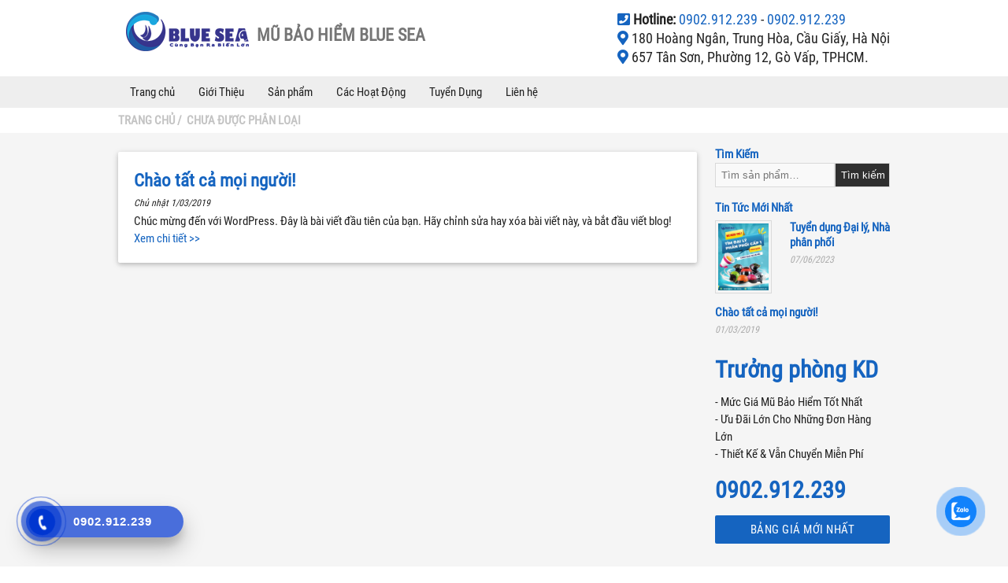

--- FILE ---
content_type: text/html; charset=UTF-8
request_url: https://blueseaco.vn/category/khong-phan-loai/
body_size: 12030
content:
<!DOCTYPE html>
<!--[if IE 7]>
<html class="ie ie7" lang="vi" prefix="og: http://ogp.me/ns#">
<![endif]-->
<!--[if IE 8]>
<html class="ie ie8" lang="vi" prefix="og: http://ogp.me/ns#">
<![endif]-->
<!--[if !(IE 7) | !(IE 8)  ]><!-->
<html lang="vi" prefix="og: http://ogp.me/ns#">
<!--<![endif]-->
<head>
<!-- Google Tag Manager -->
<script>(function(w,d,s,l,i){w[l]=w[l]||[];w[l].push({'gtm.start':
new Date().getTime(),event:'gtm.js'});var f=d.getElementsByTagName(s)[0],
j=d.createElement(s),dl=l!='dataLayer'?'&l='+l:'';j.async=true;j.src=
'https://www.googletagmanager.com/gtm.js?id='+i+dl;f.parentNode.insertBefore(j,f);
})(window,document,'script','dataLayer','GTM-WT6HHG5');</script>
<!-- End Google Tag Manager -->
	<!-- Global site tag (gtag.js) - Google Analytics -->
<script async src="https://www.googletagmanager.com/gtag/js?id=UA-174641707-1"></script>
<script>
  window.dataLayer = window.dataLayer || [];
  function gtag(){dataLayer.push(arguments);}
  gtag('js', new Date());

  gtag('config', 'UA-174641707-1');
</script>

<meta charset="UTF-8" />
	<meta name="google-site-verification" content="-S8rOB0HaNBqRnRrsO880EGbESDwTuOy7zta05apxhI" />
<meta name="viewport" content="width=device-width,initial-scale=1" />
<meta name="google-site-verification" content="opt9l6FU_d1_AaeLCvNyN2zhQKHbG7kQBEM2NQtYy_o" />
<meta name="google-site-verification" content="alDIbGPi53Po-4uvtGIT7vuiaYwCDg00yiRxa_IcCw4" />
<meta name="google-site-verification" content="fWtOTUEyL27Zlcr2RNAVtZ5KTWmosY9QuFiEUsqQ6uc" />
<link rel="profile" href="http://qmpq.org/xfn/11" />
<link rel="pingback" href="https://blueseaco.vn/xmlrpc.php" />
<!--[if lt IE 9]>
<script src="https://blueseaco.vn/wp-content/themes/anton_NEW/js/html5.js" type="text/javascript"></script>
<![endif]-->
<!--?php include_once('tag-head-analytics.php');?-->
<title>Lưu trữ Chưa được phân loại - Mũ Bảo Hiểm BLUE SEA</title>

<!-- This site is optimized with the Yoast SEO plugin v8.4 - https://yoast.com/wordpress/plugins/seo/ -->
<link rel="canonical" href="https://blueseaco.vn/category/khong-phan-loai/" />
<meta property="og:locale" content="vi_VN" />
<meta property="og:type" content="object" />
<meta property="og:title" content="Lưu trữ Chưa được phân loại - Mũ Bảo Hiểm BLUE SEA" />
<meta property="og:url" content="https://blueseaco.vn/category/khong-phan-loai/" />
<meta property="og:site_name" content="Mũ Bảo Hiểm BLUE SEA" />
<meta name="twitter:card" content="summary_large_image" />
<meta name="twitter:title" content="Lưu trữ Chưa được phân loại - Mũ Bảo Hiểm BLUE SEA" />
<!-- / Yoast SEO plugin. -->

<link rel='dns-prefetch' href='//s.w.org' />
<link rel="alternate" type="application/rss+xml" title="Dòng thông tin Mũ Bảo Hiểm BLUE SEA &raquo;" href="https://blueseaco.vn/feed/" />
<link rel="alternate" type="application/rss+xml" title="Dòng phản hồi Mũ Bảo Hiểm BLUE SEA &raquo;" href="https://blueseaco.vn/comments/feed/" />
<link rel="alternate" type="application/rss+xml" title="Dòng thông tin chuyên mục Mũ Bảo Hiểm BLUE SEA &raquo; Chưa được phân loại" href="https://blueseaco.vn/category/khong-phan-loai/feed/" />
		<script type="text/javascript">
			window._wpemojiSettings = {"baseUrl":"https:\/\/s.w.org\/images\/core\/emoji\/11\/72x72\/","ext":".png","svgUrl":"https:\/\/s.w.org\/images\/core\/emoji\/11\/svg\/","svgExt":".svg","source":{"concatemoji":"https:\/\/blueseaco.vn\/wp-includes\/js\/wp-emoji-release.min.js?ver=4.9.26"}};
			!function(e,a,t){var n,r,o,i=a.createElement("canvas"),p=i.getContext&&i.getContext("2d");function s(e,t){var a=String.fromCharCode;p.clearRect(0,0,i.width,i.height),p.fillText(a.apply(this,e),0,0);e=i.toDataURL();return p.clearRect(0,0,i.width,i.height),p.fillText(a.apply(this,t),0,0),e===i.toDataURL()}function c(e){var t=a.createElement("script");t.src=e,t.defer=t.type="text/javascript",a.getElementsByTagName("head")[0].appendChild(t)}for(o=Array("flag","emoji"),t.supports={everything:!0,everythingExceptFlag:!0},r=0;r<o.length;r++)t.supports[o[r]]=function(e){if(!p||!p.fillText)return!1;switch(p.textBaseline="top",p.font="600 32px Arial",e){case"flag":return s([55356,56826,55356,56819],[55356,56826,8203,55356,56819])?!1:!s([55356,57332,56128,56423,56128,56418,56128,56421,56128,56430,56128,56423,56128,56447],[55356,57332,8203,56128,56423,8203,56128,56418,8203,56128,56421,8203,56128,56430,8203,56128,56423,8203,56128,56447]);case"emoji":return!s([55358,56760,9792,65039],[55358,56760,8203,9792,65039])}return!1}(o[r]),t.supports.everything=t.supports.everything&&t.supports[o[r]],"flag"!==o[r]&&(t.supports.everythingExceptFlag=t.supports.everythingExceptFlag&&t.supports[o[r]]);t.supports.everythingExceptFlag=t.supports.everythingExceptFlag&&!t.supports.flag,t.DOMReady=!1,t.readyCallback=function(){t.DOMReady=!0},t.supports.everything||(n=function(){t.readyCallback()},a.addEventListener?(a.addEventListener("DOMContentLoaded",n,!1),e.addEventListener("load",n,!1)):(e.attachEvent("onload",n),a.attachEvent("onreadystatechange",function(){"complete"===a.readyState&&t.readyCallback()})),(n=t.source||{}).concatemoji?c(n.concatemoji):n.wpemoji&&n.twemoji&&(c(n.twemoji),c(n.wpemoji)))}(window,document,window._wpemojiSettings);
		</script>
		<style type="text/css">
img.wp-smiley,
img.emoji {
	display: inline !important;
	border: none !important;
	box-shadow: none !important;
	height: 1em !important;
	width: 1em !important;
	margin: 0 .07em !important;
	vertical-align: -0.1em !important;
	background: none !important;
	padding: 0 !important;
}
</style>
<link rel='stylesheet' id='contact-form-7-css'  href='https://blueseaco.vn/wp-content/plugins/contact-form-7/includes/css/styles.css?ver=4.9.2' type='text/css' media='all' />
<link rel='stylesheet' id='easy-wp-page-nav-css'  href='https://blueseaco.vn/wp-content/plugins/easy-wp-page-navigation//css/easy-wp-pagenavigation.css?ver=1.1' type='text/css' media='all' />
<link rel='stylesheet' id='woocommerce-layout-css'  href='https://blueseaco.vn/wp-content/plugins/woocommerce/assets/css/woocommerce-layout.css?ver=3.3.6' type='text/css' media='all' />
<link rel='stylesheet' id='woocommerce-smallscreen-css'  href='https://blueseaco.vn/wp-content/plugins/woocommerce/assets/css/woocommerce-smallscreen.css?ver=3.3.6' type='text/css' media='only screen and (max-width: 768px)' />
<link rel='stylesheet' id='woocommerce-general-css'  href='https://blueseaco.vn/wp-content/plugins/woocommerce/assets/css/woocommerce.css?ver=3.3.6' type='text/css' media='all' />
<link rel='stylesheet' id='cmoz-style-css'  href='https://blueseaco.vn/wp-content/plugins/contact-me-on-zalo/assets/css/style-2.css?ver=1.0.4' type='text/css' media='all' />
<link rel='stylesheet' id='hpr-style-css'  href='https://blueseaco.vn/wp-content/plugins/hotline-phone-ring/assets/css/style-1.css?ver=2.0.4' type='text/css' media='all' />
<link rel='stylesheet' id='anton-style-css'  href='https://blueseaco.vn/wp-content/themes/anton_NEW/style.css?ver=4.9.26' type='text/css' media='all' />
<link rel='stylesheet' id='woo-layout-theme-css'  href='https://blueseaco.vn/wp-content/themes/anton_NEW/css/woocommerce-layout-theme.css?ver=4.9.26' type='text/css' media='all' />
<script type='text/javascript' src='https://blueseaco.vn/wp-includes/js/jquery/jquery.js?ver=1.12.4'></script>
<script type='text/javascript' src='https://blueseaco.vn/wp-includes/js/jquery/jquery-migrate.min.js?ver=1.4.1'></script>
<link rel='https://api.w.org/' href='https://blueseaco.vn/wp-json/' />
<link rel="EditURI" type="application/rsd+xml" title="RSD" href="https://blueseaco.vn/xmlrpc.php?rsd" />
<link rel="wlwmanifest" type="application/wlwmanifest+xml" href="https://blueseaco.vn/wp-includes/wlwmanifest.xml" /> 
<meta name="generator" content="WordPress 4.9.26" />
<meta name="generator" content="WooCommerce 3.3.6" />
		<style>
			.hotline-phone-ring-circle {
				border-color: #0036d0;
			}
			.hotline-phone-ring-circle-fill, .hotline-phone-ring-img-circle, .hotline-bar {
				background-color: #0036d0;
			}
		</style>

				<style>
			.hotline-bar {
				background: rgb( 0, 54, 208, .7 );
			}
		</style>
		
			<noscript><style>.woocommerce-product-gallery{ opacity: 1 !important; }</style></noscript>
	<style>button#responsive-menu-button,
#responsive-menu-container {
    display: none;
    -webkit-text-size-adjust: 100%;
}

@media screen and (max-width:999px) {

    #responsive-menu-container {
        display: block;
    }

    #responsive-menu-container {
        position: fixed;
        top: 0;
        bottom: 0;
        z-index: 99998;
        padding-bottom: 5px;
        margin-bottom: -5px;
        outline: 1px solid transparent;
        overflow-y: auto;
        overflow-x: hidden;
    }

    #responsive-menu-container .responsive-menu-search-box {
        width: 100%;
        padding: 0 2%;
        border-radius: 2px;
        height: 50px;
        -webkit-appearance: none;
    }

    #responsive-menu-container.push-left,
    #responsive-menu-container.slide-left {
        transform: translateX(-100%);
        -ms-transform: translateX(-100%);
        -webkit-transform: translateX(-100%);
        -moz-transform: translateX(-100%);
    }

    .responsive-menu-open #responsive-menu-container.push-left,
    .responsive-menu-open #responsive-menu-container.slide-left {
        transform: translateX(0);
        -ms-transform: translateX(0);
        -webkit-transform: translateX(0);
        -moz-transform: translateX(0);
    }

    #responsive-menu-container.push-top,
    #responsive-menu-container.slide-top {
        transform: translateY(-100%);
        -ms-transform: translateY(-100%);
        -webkit-transform: translateY(-100%);
        -moz-transform: translateY(-100%);
    }

    .responsive-menu-open #responsive-menu-container.push-top,
    .responsive-menu-open #responsive-menu-container.slide-top {
        transform: translateY(0);
        -ms-transform: translateY(0);
        -webkit-transform: translateY(0);
        -moz-transform: translateY(0);
    }

    #responsive-menu-container.push-right,
    #responsive-menu-container.slide-right {
        transform: translateX(100%);
        -ms-transform: translateX(100%);
        -webkit-transform: translateX(100%);
        -moz-transform: translateX(100%);
    }

    .responsive-menu-open #responsive-menu-container.push-right,
    .responsive-menu-open #responsive-menu-container.slide-right {
        transform: translateX(0);
        -ms-transform: translateX(0);
        -webkit-transform: translateX(0);
        -moz-transform: translateX(0);
    }

    #responsive-menu-container.push-bottom,
    #responsive-menu-container.slide-bottom {
        transform: translateY(100%);
        -ms-transform: translateY(100%);
        -webkit-transform: translateY(100%);
        -moz-transform: translateY(100%);
    }

    .responsive-menu-open #responsive-menu-container.push-bottom,
    .responsive-menu-open #responsive-menu-container.slide-bottom {
        transform: translateY(0);
        -ms-transform: translateY(0);
        -webkit-transform: translateY(0);
        -moz-transform: translateY(0);
    }

    #responsive-menu-container,
    #responsive-menu-container:before,
    #responsive-menu-container:after,
    #responsive-menu-container *,
    #responsive-menu-container *:before,
    #responsive-menu-container *:after {
         box-sizing: border-box;
         margin: 0;
         padding: 0;
    }

    #responsive-menu-container #responsive-menu-search-box,
    #responsive-menu-container #responsive-menu-additional-content,
    #responsive-menu-container #responsive-menu-title {
        padding: 25px 5%;
    }

    #responsive-menu-container #responsive-menu,
    #responsive-menu-container #responsive-menu ul {
        width: 100%;
    }
    #responsive-menu-container #responsive-menu ul.responsive-menu-submenu {
        display: none;
    }

    #responsive-menu-container #responsive-menu ul.responsive-menu-submenu.responsive-menu-submenu-open {
         display: block;
    }

    #responsive-menu-container #responsive-menu ul.responsive-menu-submenu-depth-1 a.responsive-menu-item-link {
        padding-left:10%;
    }

    #responsive-menu-container #responsive-menu ul.responsive-menu-submenu-depth-2 a.responsive-menu-item-link {
        padding-left:15%;
    }

    #responsive-menu-container #responsive-menu ul.responsive-menu-submenu-depth-3 a.responsive-menu-item-link {
        padding-left:20%;
    }

    #responsive-menu-container #responsive-menu ul.responsive-menu-submenu-depth-4 a.responsive-menu-item-link {
        padding-left:25%;
    }

    #responsive-menu-container #responsive-menu ul.responsive-menu-submenu-depth-5 a.responsive-menu-item-link {
        padding-left:30%;
    }

    #responsive-menu-container li.responsive-menu-item {
        width: 100%;
        list-style: none;
    }

    #responsive-menu-container li.responsive-menu-item a {
        width: 100%;
        display: block;
        text-decoration: none;
        padding: 05%;
        position: relative;
    }

    #responsive-menu-container li.responsive-menu-item a .fa {
        margin-right: 15px;
    }

    #responsive-menu-container li.responsive-menu-item a .responsive-menu-subarrow {
        position: absolute;
        top: 0;
        bottom: 0;
        text-align: center;
        overflow: hidden;
    }

    #responsive-menu-container li.responsive-menu-item a .responsive-menu-subarrow  .fa {
        margin-right: 0;
    }

    button#responsive-menu-button .responsive-menu-button-icon-inactive {
        display: none;
    }

    button#responsive-menu-button {
        z-index: 99999;
        display: none;
        overflow: hidden;
        outline: none;
    }

    button#responsive-menu-button img {
        max-width: 100%;
    }

    .responsive-menu-label {
        display: inline-block;
        font-weight: 600;
        margin: 0 5px;
        vertical-align: middle;
    }

    .responsive-menu-label .responsive-menu-button-text-open {
        display: none;
    }

    .responsive-menu-accessible {
        display: inline-block;
    }

    .responsive-menu-accessible .responsive-menu-box {
        display: inline-block;
        vertical-align: middle;
    }

    .responsive-menu-label.responsive-menu-label-top,
    .responsive-menu-label.responsive-menu-label-bottom
    {
        display: block;
        margin: 0 auto;
    }

    button#responsive-menu-button {
        padding: 0 0;
        display: inline-block;
        cursor: pointer;
        transition-property: opacity, filter;
        transition-duration: 0.15s;
        transition-timing-function: linear;
        font: inherit;
        color: inherit;
        text-transform: none;
        background-color: transparent;
        border: 0;
        margin: 0;
        overflow: visible;
    }

    .responsive-menu-box {
        width:25px;
        height:19px;
        display: inline-block;
        position: relative;
    }

    .responsive-menu-inner {
        display: block;
        top: 50%;
        margin-top:-1.5px;
    }

    .responsive-menu-inner,
    .responsive-menu-inner::before,
    .responsive-menu-inner::after {
         width:25px;
         height:3px;
         background-color:#ffffff;
         border-radius: 4px;
         position: absolute;
         transition-property: transform;
         transition-duration: 0.15s;
         transition-timing-function: ease;
    }

    .responsive-menu-open .responsive-menu-inner,
    .responsive-menu-open .responsive-menu-inner::before,
    .responsive-menu-open .responsive-menu-inner::after {
        background-color:#ffffff;
    }

    button#responsive-menu-button:hover .responsive-menu-inner,
    button#responsive-menu-button:hover .responsive-menu-inner::before,
    button#responsive-menu-button:hover .responsive-menu-inner::after,
    button#responsive-menu-button:hover .responsive-menu-open .responsive-menu-inner,
    button#responsive-menu-button:hover .responsive-menu-open .responsive-menu-inner::before,
    button#responsive-menu-button:hover .responsive-menu-open .responsive-menu-inner::after,
    button#responsive-menu-button:focus .responsive-menu-inner,
    button#responsive-menu-button:focus .responsive-menu-inner::before,
    button#responsive-menu-button:focus .responsive-menu-inner::after,
    button#responsive-menu-button:focus .responsive-menu-open .responsive-menu-inner,
    button#responsive-menu-button:focus .responsive-menu-open .responsive-menu-inner::before,
    button#responsive-menu-button:focus .responsive-menu-open .responsive-menu-inner::after {
        background-color:#ffffff;
    }

    .responsive-menu-inner::before,
    .responsive-menu-inner::after {
         content: "";
         display: block;
    }

    .responsive-menu-inner::before {
         top:-8px;
    }

    .responsive-menu-inner::after {
         bottom:-8px;
    }.responsive-menu-boring .responsive-menu-inner,
.responsive-menu-boring .responsive-menu-inner::before,
.responsive-menu-boring .responsive-menu-inner::after {
    transition-property: none;
}

.responsive-menu-boring.is-active .responsive-menu-inner {
    transform: rotate(45deg);
}

.responsive-menu-boring.is-active .responsive-menu-inner::before {
    top: 0;
    opacity: 0;
}

.responsive-menu-boring.is-active .responsive-menu-inner::after {
    bottom: 0;
    transform: rotate(-90deg);
}
    button#responsive-menu-button {
        width:55px;
        height:55px;
        position:fixed;
        top:30px;right:5%;            background:#000000    }        .responsive-menu-open button#responsive-menu-button {
            background:#000000
        }        .responsive-menu-open button#responsive-menu-button:hover,
        .responsive-menu-open button#responsive-menu-button:focus,
        button#responsive-menu-button:hover,
        button#responsive-menu-button:focus {
            background:#000000
        }
    button#responsive-menu-button .responsive-menu-box {
        color:#ffffff;
    }

    .responsive-menu-open button#responsive-menu-button .responsive-menu-box {
        color:#ffffff;
    }

    .responsive-menu-label {
        color:#ffffff;
        font-size:14px;
        line-height:13px;    }

    button#responsive-menu-button {
        display: inline-block;
        transition: transform0.5s, background-color0.5s;
    }
    #responsive-menu-container {
        width:75%;left: 0;
        transition: transform0.5s;
        text-align:left;            background:#212121;    }

    #responsive-menu-container #responsive-menu-wrapper {
        background:#212121;
    }

    #responsive-menu-container #responsive-menu-additional-content {
        color:#ffffff;
    }

    #responsive-menu-container .responsive-menu-search-box {
        background:#ffffff;
        border: 2px solid#dadada;
        color:#333333;
    }

    #responsive-menu-container .responsive-menu-search-box:-ms-input-placeholder {
        color:#c7c7cd;
    }

    #responsive-menu-container .responsive-menu-search-box::-webkit-input-placeholder {
        color:#c7c7cd;
    }

    #responsive-menu-container .responsive-menu-search-box:-moz-placeholder {
        color:#c7c7cd;
        opacity: 1;
    }

    #responsive-menu-container .responsive-menu-search-box::-moz-placeholder {
        color:#c7c7cd;
        opacity: 1;
    }

    #responsive-menu-container .responsive-menu-item-link,
    #responsive-menu-container #responsive-menu-title,
    #responsive-menu-container .responsive-menu-subarrow {
        transition: background-color0.5s, border-color0.5s, color0.5s;
    }

    #responsive-menu-container #responsive-menu-title {
        background-color:#212121;
        color:#ffffff;
        font-size:13px;
    }

    #responsive-menu-container #responsive-menu-title a {
        color:#ffffff;
        font-size:13px;
        text-decoration: none;
    }

    #responsive-menu-container #responsive-menu-title a:hover {
        color:#ffffff;
    }

    #responsive-menu-container #responsive-menu-title:hover {
        background-color:#212121;
        color:#ffffff;
    }

    #responsive-menu-container #responsive-menu-title:hover a {
        color:#ffffff;
    }

    #responsive-menu-container #responsive-menu-title #responsive-menu-title-image {
        display: inline-block;
        vertical-align: middle;
        margin-right: 15px;
    }

    #responsive-menu-container #responsive-menu > li.responsive-menu-item:first-child > a {
        border-top:1px solid#212121;
    }

    #responsive-menu-container #responsive-menu li.responsive-menu-item .responsive-menu-item-link {
        font-size:13px;
    }

    #responsive-menu-container #responsive-menu li.responsive-menu-item a {
        line-height:40px;
        border-bottom:1px solid#212121;
        color:#ffffff;
        background-color:#212121;    }

    #responsive-menu-container #responsive-menu li.responsive-menu-item a:hover {
        color:#ffffff;
        background-color:#3f3f3f;
        border-color:#212121;
    }

    #responsive-menu-container #responsive-menu li.responsive-menu-item a:hover .responsive-menu-subarrow {
        color:#ffffff;
        border-color:#3f3f3f;
        background-color:#3f3f3f;
    }

    #responsive-menu-container #responsive-menu li.responsive-menu-item a:hover .responsive-menu-subarrow.responsive-menu-subarrow-active {
        color:#ffffff;
        border-color:#3f3f3f;
        background-color:#3f3f3f;
    }

    #responsive-menu-container #responsive-menu li.responsive-menu-item a .responsive-menu-subarrow {right: 0;
        height:40px;
        line-height:40px;
        width:40px;
        color:#ffffff;
        border-left:1px solid#212121;
        background-color:#212121;
    }

    #responsive-menu-container #responsive-menu li.responsive-menu-item a .responsive-menu-subarrow.responsive-menu-subarrow-active {
        color:#ffffff;
        border-color:#212121;
        background-color:#212121;
    }

    #responsive-menu-container #responsive-menu li.responsive-menu-item a .responsive-menu-subarrow.responsive-menu-subarrow-active:hover {
        color:#ffffff;
        border-color:#3f3f3f;
        background-color:#3f3f3f;
    }

    #responsive-menu-container #responsive-menu li.responsive-menu-item a .responsive-menu-subarrow:hover {
        color:#ffffff;
        border-color:#3f3f3f;
        background-color:#3f3f3f;
    }

    #responsive-menu-container #responsive-menu li.responsive-menu-current-item > .responsive-menu-item-link {
        background-color:#212121;
        color:#ffffff;
        border-color:#212121;
    }

    #responsive-menu-container #responsive-menu li.responsive-menu-current-item > .responsive-menu-item-link:hover {
        background-color:#3f3f3f;
        color:#ffffff;
        border-color:#3f3f3f;
    }}</style><script>jQuery(document).ready(function($) {

    var ResponsiveMenu = {
        trigger: '#responsive-menu-button',
        animationSpeed:500,
        breakpoint:999,
        pushButton: 'off',
        animationType: 'slide',
        animationSide: 'left',
        pageWrapper: '',
        isOpen: false,
        triggerTypes: 'click',
        activeClass: 'is-active',
        container: '#responsive-menu-container',
        openClass: 'responsive-menu-open',
        accordion: 'off',
        activeArrow: '▲',
        inactiveArrow: '▼',
        wrapper: '#responsive-menu-wrapper',
        closeOnBodyClick: 'off',
        closeOnLinkClick: 'off',
        itemTriggerSubMenu: 'off',
        linkElement: '.responsive-menu-item-link',
        openMenu: function() {
            $(this.trigger).addClass(this.activeClass);
            $('html').addClass(this.openClass);
            $('.responsive-menu-button-icon-active').hide();
            $('.responsive-menu-button-icon-inactive').show();
            this.setButtonTextOpen();
            this.setWrapperTranslate();
            this.isOpen = true;
        },
        closeMenu: function() {
            $(this.trigger).removeClass(this.activeClass);
            $('html').removeClass(this.openClass);
            $('.responsive-menu-button-icon-inactive').hide();
            $('.responsive-menu-button-icon-active').show();
            this.setButtonText();
            this.clearWrapperTranslate();
            this.isOpen = false;
        },
        setButtonText: function() {
            if($('.responsive-menu-button-text-open').length > 0 && $('.responsive-menu-button-text').length > 0) {
                $('.responsive-menu-button-text-open').hide();
                $('.responsive-menu-button-text').show();
            }
        },
        setButtonTextOpen: function() {
            if($('.responsive-menu-button-text').length > 0 && $('.responsive-menu-button-text-open').length > 0) {
                $('.responsive-menu-button-text').hide();
                $('.responsive-menu-button-text-open').show();
            }
        },
        triggerMenu: function() {
            this.isOpen ? this.closeMenu() : this.openMenu();
        },
        triggerSubArrow: function(subarrow) {
            var sub_menu = $(subarrow).parent().siblings('.responsive-menu-submenu');
            var self = this;
            if(this.accordion == 'on') {
                /* Get Top Most Parent and the siblings */
                var top_siblings = sub_menu.parents('.responsive-menu-item-has-children').last().siblings('.responsive-menu-item-has-children');
                var first_siblings = sub_menu.parents('.responsive-menu-item-has-children').first().siblings('.responsive-menu-item-has-children');
                /* Close up just the top level parents to key the rest as it was */
                top_siblings.children('.responsive-menu-submenu').slideUp(200, 'linear').removeClass('responsive-menu-submenu-open');
                /* Set each parent arrow to inactive */
                top_siblings.each(function() {
                    $(this).find('.responsive-menu-subarrow').first().html(self.inactiveArrow);
                    $(this).find('.responsive-menu-subarrow').first().removeClass('responsive-menu-subarrow-active');
                });
                /* Now Repeat for the current item siblings */
                first_siblings.children('.responsive-menu-submenu').slideUp(200, 'linear').removeClass('responsive-menu-submenu-open');
                first_siblings.each(function() {
                    $(this).find('.responsive-menu-subarrow').first().html(self.inactiveArrow);
                    $(this).find('.responsive-menu-subarrow').first().removeClass('responsive-menu-subarrow-active');
                });
            }
            if(sub_menu.hasClass('responsive-menu-submenu-open')) {
                sub_menu.slideUp(200, 'linear').removeClass('responsive-menu-submenu-open');
                $(subarrow).html(this.inactiveArrow);
                $(subarrow).removeClass('responsive-menu-subarrow-active');
            } else {
                sub_menu.slideDown(200, 'linear').addClass('responsive-menu-submenu-open');
                $(subarrow).html(this.activeArrow);
                $(subarrow).addClass('responsive-menu-subarrow-active');
            }
        },
        menuHeight: function() {
            return $(this.container).height();
        },
        menuWidth: function() {
            return $(this.container).width();
        },
        wrapperHeight: function() {
            return $(this.wrapper).height();
        },
        setWrapperTranslate: function() {
            switch(this.animationSide) {
                case 'left':
                    translate = 'translateX(' + this.menuWidth() + 'px)'; break;
                case 'right':
                    translate = 'translateX(-' + this.menuWidth() + 'px)'; break;
                case 'top':
                    translate = 'translateY(' + this.wrapperHeight() + 'px)'; break;
                case 'bottom':
                    translate = 'translateY(-' + this.menuHeight() + 'px)'; break;
            }
            if(this.animationType == 'push') {
                $(this.pageWrapper).css({'transform':translate});
                $('html, body').css('overflow-x', 'hidden');
            }
            if(this.pushButton == 'on') {
                $('#responsive-menu-button').css({'transform':translate});
            }
        },
        clearWrapperTranslate: function() {
            var self = this;
            if(this.animationType == 'push') {
                $(this.pageWrapper).css({'transform':''});
                setTimeout(function() {
                    $('html, body').css('overflow-x', '');
                }, self.animationSpeed);
            }
            if(this.pushButton == 'on') {
                $('#responsive-menu-button').css({'transform':''});
            }
        },
        init: function() {
            var self = this;
            $(this.trigger).on(this.triggerTypes, function(e){
                e.stopPropagation();
                self.triggerMenu();
            });
            $(this.trigger).mouseup(function(){
                $(self.trigger).blur();
            });
            $('.responsive-menu-subarrow').on('click', function(e) {
                e.preventDefault();
                e.stopPropagation();
                self.triggerSubArrow(this);
            });
            $(window).resize(function() {
                if($(window).width() > self.breakpoint) {
                    if(self.isOpen){
                        self.closeMenu();
                    }
                } else {
                    if($('.responsive-menu-open').length>0){
                        self.setWrapperTranslate();
                    }
                }
            });
            if(this.closeOnLinkClick == 'on') {
                $(this.linkElement).on('click', function(e) {
                    e.preventDefault();
                    /* Fix for when close menu on parent clicks is on */
                    if(self.itemTriggerSubMenu == 'on' && $(this).is('.responsive-menu-item-has-children > ' + self.linkElement)) {
                        return;
                    }
                    old_href = $(this).attr('href');
                    old_target = typeof $(this).attr('target') == 'undefined' ? '_self' : $(this).attr('target');
                    if(self.isOpen) {
                        if($(e.target).closest('.responsive-menu-subarrow').length) {
                            return;
                        }
                        self.closeMenu();
                        setTimeout(function() {
                            window.open(old_href, old_target);
                        }, self.animationSpeed);
                    }
                });
            }
            if(this.closeOnBodyClick == 'on') {
                $(document).on('click', 'body', function(e) {
                    if(self.isOpen) {
                        if($(e.target).closest('#responsive-menu-container').length || $(e.target).closest('#responsive-menu-button').length) {
                            return;
                        }
                    }
                    self.closeMenu();
                });
            }
            if(this.itemTriggerSubMenu == 'on') {
                $('.responsive-menu-item-has-children > ' + this.linkElement).on('click', function(e) {
                    e.preventDefault();
                    self.triggerSubArrow($(this).children('.responsive-menu-subarrow').first());
                });
            }
        }
    };
    ResponsiveMenu.init();
});</script>	
</head>
<body class="archive category category-khong-phan-loai category-1 responsive-menu-slide-left"> 
<!-- Google Tag Manager (noscript) -->
<noscript><iframe src="https://www.googletagmanager.com/ns.html?id=GTM-WT6HHG5"
height="0" width="0" style="display:none;visibility:hidden"></iframe></noscript>
<!-- End Google Tag Manager (noscript) -->
<!--?php include_once("analyticstracking.php") ?-->

<header id="header">
	<div class="topbar">
		<div class="container">
						<div class="logo">
				<a href="https://blueseaco.vn">
					<img src="https://blueseaco.vn/wp-content/themes/anton_NEW/images/logo.png" alt="nón bảo hiểm blue sea" />
				</a>
									<span class="logo-title">
						Mũ Bảo Hiểm BLUE SEA					</span>
							</div>
			<div class="adrinfo_header">
								<div class="social"> 
										<span>
					<i class="fas fa-phone-square"></i>  <b>Hotline:</b> 
						<span class="hotline">
							<a onclick="return gtag_report_conversion('tel:0902912239');" class="smartobj" href="tel:0902912239">
								0902.912.239							</a> - 
							<a onclick="return gtag_report_conversion('tel:0902912239');" class="smartobj" href="tel:0902912239">
								0902.912.239							</a>
						</span>
					</span> 
									</div><!--.social-->
				<address>
					<i class="fas fa-map-marker-alt"></i> 180 Hoàng Ngân, Trung Hòa, Cầu Giấy, Hà Nội				</address>
				<address>
					<i class="fas fa-map-marker-alt"></i> 657 Tân Sơn, Phường 12, Gò Vấp, TPHCM.				</address>
			</div>
		</div><!--container-->
	</div>
	<nav id="site-navigation" class="main-navigation">
		<div class="container">
		<div class="menu-header-container"><ul id="menu-header" class="nav-menu"><li id="menu-item-855" class="menu-item menu-item-type-custom menu-item-object-custom menu-item-home menu-item-855"><a href="http://blueseaco.vn/">Trang chủ</a></li>
<li id="menu-item-72" class="menu-item menu-item-type-post_type menu-item-object-page menu-item-72"><a href="https://blueseaco.vn/gioi-thieu/">Giới Thiệu</a></li>
<li id="menu-item-74" class="menu-item menu-item-type-custom menu-item-object-custom menu-item-has-children menu-item-74"><a href="#">Sản phẩm</a>
<ul class="sub-menu">
	<li id="menu-item-149" class="menu-item menu-item-type-taxonomy menu-item-object-product_cat menu-item-149"><a href="https://blueseaco.vn/danh-muc/non-bao-hiem-nua-dau/">Nón Bảo Hiểm Nửa Đầu</a></li>
	<li id="menu-item-146" class="menu-item menu-item-type-taxonomy menu-item-object-product_cat menu-item-146"><a href="https://blueseaco.vn/danh-muc/non-bao-hiem-vespa/">Nón Bảo Hiểm Vespa</a></li>
	<li id="menu-item-147" class="menu-item menu-item-type-taxonomy menu-item-object-product_cat menu-item-147"><a href="https://blueseaco.vn/danh-muc/non-bao-hiem-co-kinh/">Nón Bảo Hiểm Có Kính</a></li>
	<li id="menu-item-148" class="menu-item menu-item-type-taxonomy menu-item-object-product_cat menu-item-148"><a href="https://blueseaco.vn/danh-muc/non-bao-hiem-f1/">Nón Bảo Hiểm F1</a></li>
	<li id="menu-item-145" class="menu-item menu-item-type-taxonomy menu-item-object-product_cat menu-item-145"><a href="https://blueseaco.vn/danh-muc/non-bao-hiem-3-4-dau/">Nón Bảo Hiểm 3/4 Đầu</a></li>
	<li id="menu-item-962" class="menu-item menu-item-type-taxonomy menu-item-object-product_cat menu-item-962"><a href="https://blueseaco.vn/danh-muc/non-bao-hiem-3-gu/">Nón Bảo Hiểm 3 Gù</a></li>
	<li id="menu-item-150" class="menu-item menu-item-type-taxonomy menu-item-object-product_cat menu-item-150"><a href="https://blueseaco.vn/danh-muc/non-bao-hiem-tre-em/">Nón Bảo Hiểm Trẻ Em</a></li>
	<li id="menu-item-961" class="menu-item menu-item-type-taxonomy menu-item-object-product_cat menu-item-961"><a href="https://blueseaco.vn/danh-muc/non-bao-hiem-6-lo-8-lo/">Nón Bảo Hiểm 6 Lỗ, 8 Lỗ</a></li>
</ul>
</li>
<li id="menu-item-1053" class="menu-item menu-item-type-taxonomy menu-item-object-category menu-item-1053"><a href="https://blueseaco.vn/category/cac-hoat-dong/">Các Hoạt Động</a></li>
<li id="menu-item-1054" class="menu-item menu-item-type-post_type menu-item-object-page menu-item-1054"><a href="https://blueseaco.vn/tuyen-dung/">Tuyển Dụng</a></li>
<li id="menu-item-73" class="menu-item menu-item-type-post_type menu-item-object-page menu-item-73"><a href="https://blueseaco.vn/thong-tin-lien-he/">Liên hệ</a></li>
</ul></div>		</div>
	</nav><!--navigation-->
<!----------------------------------------- hotline----------------------------------------------------------->

<!----------------------------------------- hotline----------------------------------------------------------->
</header>
<div id="main-page" class="site-page">
<div class="white">
	<div class="container">
		<div id="floatbar" class="floatbar">
			<nav>
				<a href="https://blueseaco.vn">Trang chủ</a>&nbsp;/&nbsp;
				<span class="end">Chưa được phân loại</span>
			</nav>
		</div>
	</div>
</div>
<div class="container wapper">

	<div id="primary" class="template-page card-panel">
		<div class="wapper-cat">
							<div class="anton-posts">
											<article class="post">
	<h2 class="title-post"><a href="https://blueseaco.vn/chao-moi-nguoi/">Chào tất cả mọi người!</a></h2>
	<div class="meta">
		<time datetime="2019-03-01"><i>Chủ nhật 1/03/2019</i></time>
	</div>
	<figure class="thumbnail">
		<a href="https://blueseaco.vn/chao-moi-nguoi/"></a>
	</figure>
	<div class="excerpt">
		Chúc mừng đến với WordPress. Đây là bài viết đầu tiên của bạn. Hãy chỉnh sửa hay xóa bài viết này, và bắt đầu viết blog! &nbsp;	</div>
	<a class="read-more cat-read-more" href="https://blueseaco.vn/chao-moi-nguoi/">Xem chi tiết &gt;&gt;</a>
</article>
									</div>
								</div><!-- .wapper-posts -->
	</div>	
		<div id="secondary" class="widget-area" role="complementary">
		<aside id="woocommerce_product_search-2" class="widget woocommerce widget_product_search"><h4 class="widget-title"><span>Tìm Kiếm</span></h4><form role="search" method="get" class="woocommerce-product-search" action="https://blueseaco.vn/">
	<label class="screen-reader-text" for="woocommerce-product-search-field-0">Tìm kiếm cho:</label>
	<input type="search" id="woocommerce-product-search-field-0" class="search-field" placeholder="Tìm sản phẩm&hellip;" value="" name="s" />
	<input type="submit" value="Tìm kiếm" />
	<input type="hidden" name="post_type" value="product" />
</form>
</aside><aside id="anton_new_posts_widget-3" class="widget anton-news"><h4 class="widget-title"><span>Tin Tức Mới Nhất</span></h4>		<ul class="anton-popular-posts">
							<li class="viewed">
					<figure class="view_left">
						<a href="https://blueseaco.vn/tuyen-dung-dai-ly-nha-phan-phoi/"><img width="72" height="96" src="https://blueseaco.vn/wp-content/uploads/2023/06/tuyen-dai-ly-compressed.jpg" class="attachment-thumbnail size-thumbnail wp-post-image" alt="" srcset="https://blueseaco.vn/wp-content/uploads/2023/06/tuyen-dai-ly-compressed.jpg 3600w, https://blueseaco.vn/wp-content/uploads/2023/06/tuyen-dai-ly-compressed-768x1024.jpg 768w, https://blueseaco.vn/wp-content/uploads/2023/06/tuyen-dai-ly-compressed-600x800.jpg 600w" sizes="(max-width: 72px) 100vw, 72px" /></a>
					</figure>
					<div class="view_right">
						<h4 class="title_view"><a href="https://blueseaco.vn/tuyen-dung-dai-ly-nha-phan-phoi/">Tuyển dụng Đại lý, Nhà phân phối</a></h4>
						<div class="meta-news">
							<time datetime="2023-06-07"><i>
								07/06/2023							</i></time>
						</div>
					</div>
				</li>
							<li class="viewed">
					<figure class="view_left">
						<a href="https://blueseaco.vn/chao-moi-nguoi/"></a>
					</figure>
					<div class="view_right">
						<h4 class="title_view"><a href="https://blueseaco.vn/chao-moi-nguoi/">Chào tất cả mọi người!</a></h4>
						<div class="meta-news">
							<time datetime="2019-03-01"><i>
								01/03/2019							</i></time>
						</div>
					</div>
				</li>
					</ul>
		</aside><aside id="support_widget-2" class="widget widget_support_widget">		
			<h4 class="widget-title"><span>Trưởng phòng KD</span></h4>			<p class="uu-dai">
				- Mức Giá Mũ Bảo Hiểm Tốt Nhất </br>
				- Ưu Đãi Lớn Cho Những Đơn Hàng Lớn <br>
				- Thiết Kế & Vẫn Chuyển Miễn Phí <br>
			</p>
			<div class="inner-support">
				<span class="support-hotline"><a onclick="return gtag_report_conversion('tel:0902912239');" href="tel:0902912239">0902.912.239</a></span>				
			</div>
			<div class="trigger">
				<a id="baogia" class="waves-effect btn">Bảng giá mới nhất</a>
			</div>
	
		</aside>	</div><!-- #secondary -->
		
</div>	
</div><!-- #site-main -->
<footer id="footer">
	<div class="container">
		<div class="inner-footer row">
							<aside class="col footer-bottom-left">
					<div class="inner-bottom-footer"><h4 class="widget-title"><span>Công Ty TNHH Thương Mại Dịch Vụ Blue Sea</span></h4>			<div class="textwidget"><p><span style="color: #1564c0;">Xưởng sản xuất Mũ bảo hiểm Blue sea</span></p>
<ul>
<li><span style="text-decoration: underline;">VP HCM:</span> Tòa nhà Sumikura, Tầng 2 &#8211; 18H Cộng Hòa, Phường 4, Quận Tân Bình, TPHCM.</li>
<li><span style="text-decoration: underline;">VP HN:</span> Số 180 Hoàng Ngân, Trung Hòa, Cầu Giấy, Hà Nội.</li>
<li>Khách hàng Quà Tặng Doanh Nghiệp:</li>
<li>+ Hotline: <a href="tel:0902.912.239">0902.912.239</a> &#8211; <a href="tel:0902.912.239">0902.912.239</a></li>
<li>+ Website: <a href="http://blueseaco.vn">http://blueseaco.vn</a></li>
<li>Khách hàng mua lẻ:</li>
<li> + Website: blueseahelmet.vn | mubaohiembluesea.vn</li>
</ul>
</div>
		</div>				</aside><!-- .footer-bottom-left -->
										<aside class="col footer-bottom-center">
					<div class="inner-bottom-footer"><h4 class="widget-title"><span>Chính Sách</span></h4><div class="menu-footer-center-container"><ul id="menu-footer-center" class="menu"><li id="menu-item-664" class="menu-item menu-item-type-custom menu-item-object-custom menu-item-664"><a href="#">Chính Sách Thanh Toán</a></li>
<li id="menu-item-665" class="menu-item menu-item-type-custom menu-item-object-custom menu-item-665"><a href="#">Chính Sách Giao Hàng, Vận Chuyển</a></li>
<li id="menu-item-666" class="menu-item menu-item-type-custom menu-item-object-custom menu-item-666"><a href="#">Chính Sách Đổi Trả</a></li>
<li id="menu-item-667" class="menu-item menu-item-type-custom menu-item-object-custom menu-item-667"><a href="#">Chính Sách Bảo Mật</a></li>
</ul></div></div>					<div class="k-social-footer"><a href="https://www.facebook.com/sanxuatnonbaohiembluesea/" target="_blank"><i class="fab fa-facebook-f"></i></a><a href="#" target="_blank"><i class="fab fa-twitter"></i></a><a href="https://www.youtube.com/channel/UCSvT3VWaVMYTGAvhIUJucWA?view_as=subscriber" target="_blank"><i class="fab fa-youtube"></i></a></div>				</aside><!-- .footer-bottom-left -->
										<aside class="col footer-bottom-right valign-wrapper">
					<div class="inner-bottom-footer"><h4 class="widget-title"><span>Tin Tức Mới Nhất</span></h4>		<ul class="anton-popular-posts">
							<li class="viewed">
					<figure class="view_left">
						<a href="https://blueseaco.vn/tuyen-dung-dai-ly-nha-phan-phoi/"><img width="72" height="96" src="https://blueseaco.vn/wp-content/uploads/2023/06/tuyen-dai-ly-compressed.jpg" class="attachment-thumbnail size-thumbnail wp-post-image" alt="" srcset="https://blueseaco.vn/wp-content/uploads/2023/06/tuyen-dai-ly-compressed.jpg 3600w, https://blueseaco.vn/wp-content/uploads/2023/06/tuyen-dai-ly-compressed-768x1024.jpg 768w, https://blueseaco.vn/wp-content/uploads/2023/06/tuyen-dai-ly-compressed-600x800.jpg 600w" sizes="(max-width: 72px) 100vw, 72px" /></a>
					</figure>
					<div class="view_right">
						<h4 class="title_view"><a href="https://blueseaco.vn/tuyen-dung-dai-ly-nha-phan-phoi/">Tuyển dụng Đại lý, Nhà phân phối</a></h4>
						<div class="meta-news">
							<time datetime="2023-06-07"><i>
								07/06/2023							</i></time>
						</div>
					</div>
				</li>
							<li class="viewed">
					<figure class="view_left">
						<a href="https://blueseaco.vn/chao-moi-nguoi/"></a>
					</figure>
					<div class="view_right">
						<h4 class="title_view"><a href="https://blueseaco.vn/chao-moi-nguoi/">Chào tất cả mọi người!</a></h4>
						<div class="meta-news">
							<time datetime="2019-03-01"><i>
								01/03/2019							</i></time>
						</div>
					</div>
				</li>
					</ul>
		</div>				</aside><!-- .footer-bottom-right -->
					</div>
	</div>
	<!--div class="footer-bottom">
		<div class="container">
			<span class="copyright">
				© Copyright 2018 <a href="https://xuongmunonbaohiem.com/">Blue Sea</a>. Thiết kế bởi Anton
			</span>
		</div>
	</div-->
</footer>
<div class="fixed-button">
	<div class="container">
				<div class="button-mb button-mb-left"><a id="btn-baogia" class="fixed-button-baogia">Báo Giá</a></div>
		<div class="button-mb button-mb-right"><a onclick="return gtag_report_conversion('tel:0902912239');" href="tel:0902912239" class="fixed-button-tel">Gọi Ngay</a></div>
	</div>
</div>
	<div id="popup-table">
		<div class="container">
			<div class="inner-popup-table">
				<div class="img-table">
					<img src="https://blueseaco.vn/wp-content/themes/anton_NEW/images/banner-popup.png" />
				</div>
				<div class="form-table">
					<div class="title-popup-table">
						<h5>Yêu cầu báo giá Nón bảo hiểm </h5>
						Chào anh chị. 
						Để nhận được "BÁO GIÁ Mũ BẢO HIỂM" Từ Cty BLUE SEA, 
						anh chị hãy gọi ngay qua số: 0902.912.239 - Trưởng Phòng KD hoặc điền form báo giá dưới đây. Xin cảm ơn.
					</div>
					<div class="inner-form-table">
						<div role="form" class="wpcf7" id="wpcf7-f83-o1" lang="vi" dir="ltr">
<div class="screen-reader-response"></div>
<form action="/category/khong-phan-loai/#wpcf7-f83-o1" method="post" class="wpcf7-form" novalidate="novalidate">
<div style="display: none;">
<input type="hidden" name="_wpcf7" value="83" />
<input type="hidden" name="_wpcf7_version" value="4.9.2" />
<input type="hidden" name="_wpcf7_locale" value="vi" />
<input type="hidden" name="_wpcf7_unit_tag" value="wpcf7-f83-o1" />
<input type="hidden" name="_wpcf7_container_post" value="0" />
</div>
<p><span class="wpcf7-form-control-wrap hoten"><input type="text" name="hoten" value="" size="40" class="wpcf7-form-control wpcf7-text wpcf7-validates-as-required" aria-required="true" aria-invalid="false" placeholder="Họ tên" /></span><br />
<span class="wpcf7-form-control-wrap email"><input type="email" name="email" value="" size="40" class="wpcf7-form-control wpcf7-text wpcf7-email wpcf7-validates-as-required wpcf7-validates-as-email" aria-required="true" aria-invalid="false" placeholder="Email" /></span><br />
<span class="wpcf7-form-control-wrap tel"><input type="tel" name="tel" value="" size="40" class="wpcf7-form-control wpcf7-text wpcf7-tel wpcf7-validates-as-required wpcf7-validates-as-tel" aria-required="true" aria-invalid="false" placeholder="Số điện thoại" /></span><br />
<span class="wpcf7-form-control-wrap menu-list"><select name="menu-list" class="wpcf7-form-control wpcf7-select wpcf7-validates-as-required" aria-required="true" aria-invalid="false"><option value="Nón bảo hiểm nửa đầu (1/2 đầu)">Nón bảo hiểm nửa đầu (1/2 đầu)</option><option value="Nón bảo hiểm Vespa (Bọc da)">Nón bảo hiểm Vespa (Bọc da)</option><option value="Nón bảo hiểm có Kiếng">Nón bảo hiểm có Kiếng</option><option value="Nón bảo hiểm kiếng dấu">Nón bảo hiểm kiếng dấu</option><option value="Nón bảo hiểm F1">Nón bảo hiểm F1</option><option value="Nón bảo hiểm 3/4 đầu">Nón bảo hiểm 3/4 đầu</option><option value="Nón bảo hiểm 3 Gù">Nón bảo hiểm 3 Gù</option><option value="Nón bảo hiểm Trẻ em">Nón bảo hiểm Trẻ em</option></select></span><br />
<span class="wpcf7-form-control-wrap textarea-ghichu"><textarea name="textarea-ghichu" cols="40" rows="10" class="wpcf7-form-control wpcf7-textarea" aria-invalid="false" placeholder="Số lượng và Ghi chú"></textarea></span></p>
<p><input type="submit" value="Gửi đi" class="wpcf7-form-control wpcf7-submit" /></p>
<div class="wpcf7-response-output wpcf7-display-none"></div></form></div>					</div>
				</div>
				<button class="modal-close">×</button>
			</div>
		</div>
	</div>
		<div class="zalo-container right" style="bottom:50px;">
			<a id="zalo-btn" href="https://zalo.me/0902.912.239" target="_blank" rel="noopener noreferrer nofollow">
								<div class="animated_zalo infinite zoomIn_zalo cmoz-alo-circle"></div>
				<div class="animated_zalo infinite pulse_zalo cmoz-alo-circle-fill"></div>
				<span><img src="https://blueseaco.vn/wp-content/plugins/contact-me-on-zalo/assets/images/zalo-2.png" alt="Contact Me on Zalo"></span>
							</a>
		</div>
			<div class="hotline-phone-ring-wrap">
			<div class="hotline-phone-ring">
		    <div class="hotline-phone-ring-circle"></div>
		    <div class="hotline-phone-ring-circle-fill"></div>
		    <div class="hotline-phone-ring-img-circle">
		      <a href="tel:0902912239" class="pps-btn-img">
		      			        <img src="https://blueseaco.vn/wp-content/plugins/hotline-phone-ring/assets/images/icon-1.png" alt="Số điện thoại" width="50" />
		      </a>
		    </div>
		  </div>
		  		  <div class="hotline-bar">
		    <a onclick="return gtag_report_conversion('tel:0902912239');" href="tel:0902912239">
		      <span class="text-hotline">0902.912.239</span>
		    </a>
		  </div>
				  </div>
	<button id="responsive-menu-button"
        class="responsive-menu-button responsive-menu-boring responsive-menu-accessible"
        type="button"
        aria-label="Menu">
    <span class="responsive-menu-box"><span class="responsive-menu-inner"></span>
    </span></button><div id="responsive-menu-container" class="slide-left">
    <div id="responsive-menu-wrapper"><ul id="responsive-menu" class=""><li id="responsive-menu-item-855" class=" menu-item menu-item-type-custom menu-item-object-custom menu-item-home responsive-menu-item"><a href="http://blueseaco.vn/" class="responsive-menu-item-link">Trang chủ</a></li><li id="responsive-menu-item-72" class=" menu-item menu-item-type-post_type menu-item-object-page responsive-menu-item"><a href="https://blueseaco.vn/gioi-thieu/" class="responsive-menu-item-link">Giới Thiệu</a></li><li id="responsive-menu-item-74" class=" menu-item menu-item-type-custom menu-item-object-custom menu-item-has-children responsive-menu-item responsive-menu-item-has-children"><a href="#" class="responsive-menu-item-link">Sản phẩm<div class="responsive-menu-subarrow">▼</div></a><ul class='responsive-menu-submenu responsive-menu-submenu-depth-1'><li id="responsive-menu-item-149" class=" menu-item menu-item-type-taxonomy menu-item-object-product_cat responsive-menu-item"><a href="https://blueseaco.vn/danh-muc/non-bao-hiem-nua-dau/" class="responsive-menu-item-link">Nón Bảo Hiểm Nửa Đầu</a></li><li id="responsive-menu-item-146" class=" menu-item menu-item-type-taxonomy menu-item-object-product_cat responsive-menu-item"><a href="https://blueseaco.vn/danh-muc/non-bao-hiem-vespa/" class="responsive-menu-item-link">Nón Bảo Hiểm Vespa</a></li><li id="responsive-menu-item-147" class=" menu-item menu-item-type-taxonomy menu-item-object-product_cat responsive-menu-item"><a href="https://blueseaco.vn/danh-muc/non-bao-hiem-co-kinh/" class="responsive-menu-item-link">Nón Bảo Hiểm Có Kính</a></li><li id="responsive-menu-item-148" class=" menu-item menu-item-type-taxonomy menu-item-object-product_cat responsive-menu-item"><a href="https://blueseaco.vn/danh-muc/non-bao-hiem-f1/" class="responsive-menu-item-link">Nón Bảo Hiểm F1</a></li><li id="responsive-menu-item-145" class=" menu-item menu-item-type-taxonomy menu-item-object-product_cat responsive-menu-item"><a href="https://blueseaco.vn/danh-muc/non-bao-hiem-3-4-dau/" class="responsive-menu-item-link">Nón Bảo Hiểm 3/4 Đầu</a></li><li id="responsive-menu-item-962" class=" menu-item menu-item-type-taxonomy menu-item-object-product_cat responsive-menu-item"><a href="https://blueseaco.vn/danh-muc/non-bao-hiem-3-gu/" class="responsive-menu-item-link">Nón Bảo Hiểm 3 Gù</a></li><li id="responsive-menu-item-150" class=" menu-item menu-item-type-taxonomy menu-item-object-product_cat responsive-menu-item"><a href="https://blueseaco.vn/danh-muc/non-bao-hiem-tre-em/" class="responsive-menu-item-link">Nón Bảo Hiểm Trẻ Em</a></li><li id="responsive-menu-item-961" class=" menu-item menu-item-type-taxonomy menu-item-object-product_cat responsive-menu-item"><a href="https://blueseaco.vn/danh-muc/non-bao-hiem-6-lo-8-lo/" class="responsive-menu-item-link">Nón Bảo Hiểm 6 Lỗ, 8 Lỗ</a></li></ul></li><li id="responsive-menu-item-1053" class=" menu-item menu-item-type-taxonomy menu-item-object-category responsive-menu-item"><a href="https://blueseaco.vn/category/cac-hoat-dong/" class="responsive-menu-item-link">Các Hoạt Động</a></li><li id="responsive-menu-item-1054" class=" menu-item menu-item-type-post_type menu-item-object-page responsive-menu-item"><a href="https://blueseaco.vn/tuyen-dung/" class="responsive-menu-item-link">Tuyển Dụng</a></li><li id="responsive-menu-item-73" class=" menu-item menu-item-type-post_type menu-item-object-page responsive-menu-item"><a href="https://blueseaco.vn/thong-tin-lien-he/" class="responsive-menu-item-link">Liên hệ</a></li></ul><div id="responsive-menu-search-box">
    <form action="https://blueseaco.vn" class="responsive-menu-search-form" role="search">
        <input type="search" name="s" placeholder="Search" class="responsive-menu-search-box">
    </form>
</div><div id="responsive-menu-additional-content"></div>    </div>
</div>
<link rel='stylesheet' id='dgwt-jg-swipebox-css'  href='https://blueseaco.vn/wp-content/plugins/justified-gallery/includes/Lightbox/Swipebox/assets/css/swipebox.min.css?ver=1.4.2' type='text/css' media='all' />
<script type='text/javascript'>
/* <![CDATA[ */
var wpcf7 = {"apiSettings":{"root":"https:\/\/blueseaco.vn\/wp-json\/contact-form-7\/v1","namespace":"contact-form-7\/v1"},"recaptcha":{"messages":{"empty":"H\u00e3y x\u00e1c nh\u1eadn r\u1eb1ng b\u1ea1n kh\u00f4ng ph\u1ea3i l\u00e0 robot."}}};
/* ]]> */
</script>
<script type='text/javascript' src='https://blueseaco.vn/wp-content/plugins/contact-form-7/includes/js/scripts.js?ver=4.9.2'></script>
<script type='text/javascript'>
/* <![CDATA[ */
var wc_add_to_cart_params = {"ajax_url":"\/wp-admin\/admin-ajax.php","wc_ajax_url":"\/?wc-ajax=%%endpoint%%","i18n_view_cart":"Xem gi\u1ecf h\u00e0ng","cart_url":"https:\/\/blueseaco.vn\/gio-hang\/","is_cart":"","cart_redirect_after_add":"no"};
/* ]]> */
</script>
<script type='text/javascript' src='https://blueseaco.vn/wp-content/plugins/woocommerce/assets/js/frontend/add-to-cart.min.js?ver=3.3.6'></script>
<script type='text/javascript' src='https://blueseaco.vn/wp-content/plugins/woocommerce/assets/js/jquery-blockui/jquery.blockUI.min.js?ver=2.70'></script>
<script type='text/javascript' src='https://blueseaco.vn/wp-content/plugins/woocommerce/assets/js/js-cookie/js.cookie.min.js?ver=2.1.4'></script>
<script type='text/javascript'>
/* <![CDATA[ */
var woocommerce_params = {"ajax_url":"\/wp-admin\/admin-ajax.php","wc_ajax_url":"\/?wc-ajax=%%endpoint%%"};
/* ]]> */
</script>
<script type='text/javascript' src='https://blueseaco.vn/wp-content/plugins/woocommerce/assets/js/frontend/woocommerce.min.js?ver=3.3.6'></script>
<script type='text/javascript'>
/* <![CDATA[ */
var wc_cart_fragments_params = {"ajax_url":"\/wp-admin\/admin-ajax.php","wc_ajax_url":"\/?wc-ajax=%%endpoint%%","cart_hash_key":"wc_cart_hash_fd1eebb8cc3a0caa0d7209583e0e8cb5","fragment_name":"wc_fragments_fd1eebb8cc3a0caa0d7209583e0e8cb5"};
/* ]]> */
</script>
<script type='text/javascript' src='https://blueseaco.vn/wp-content/plugins/woocommerce/assets/js/frontend/cart-fragments.min.js?ver=3.3.6'></script>
<script type='text/javascript' src='https://blueseaco.vn/wp-content/themes/anton_NEW/js/main.js?ver=1.0'></script>
<script type='text/javascript'>
/* <![CDATA[ */
var mystickyside_name = {"mystickyside_string":"#secondary","mystickyside_content_string":"","mystickyside_margin_top_string":"10","mystickyside_margin_bot_string":"0","mystickyside_update_sidebar_height_string":"","mystickyside_min_width_string":"0"};
/* ]]> */
</script>
<script type='text/javascript' src='https://blueseaco.vn/wp-content/plugins/mystickysidebar/js/theia-sticky-sidebar.js?ver=1.2.3'></script>
<script type='text/javascript' src='https://blueseaco.vn/wp-includes/js/wp-embed.min.js?ver=4.9.26'></script>
<script type='text/javascript' src='https://blueseaco.vn/wp-content/plugins/justified-gallery/includes/Lightbox/Swipebox/assets/js/jquery.swipebox.min.js?ver=1.4.2'></script>

<link rel="stylesheet" href="https://use.fontawesome.com/releases/v5.7.2/css/all.css" integrity="sha384-fnmOCqbTlWIlj8LyTjo7mOUStjsKC4pOpQbqyi7RrhN7udi9RwhKkMHpvLbHG9Sr" crossorigin="anonymous">

</body>
</html>

--- FILE ---
content_type: text/css
request_url: https://blueseaco.vn/wp-content/plugins/easy-wp-page-navigation//css/easy-wp-pagenavigation.css?ver=1.1
body_size: 529
content:
.easy-wp-page-navigation{clear:both;margin:10px 0 0;display:inline-block;width:100%;text-align:left;}
.easy-wp-page-navigation.align-center{text-align:center;}
.easy-wp-page-navigation.align-right{text-align:right;}
ul.easy-wp-page-nav{list-style:none !important;display:inline-block;vertical-align:top;}
ul.easy-wp-page-nav li{display:inline-block;float:left;margin:0 3px 0 0;}
ul.easy-wp-page-nav li:last-child{margin-right:0;}
.easy-wp-page-navigation a,
.easy-wp-page-navigation span{display:inline-block;padding:5px 8px;line-height:1;border:1px solid #676767;transition:all .2s;-webkit-transition:all .2s;-moz-transition:all .2s;color:#676767;background:#fff;text-decoration:none;}
.easy-wp-page-navigation a:hover,
.easy-wp-page-navigation span.current{background:#676767;color:#fff;}
.easy-wp-page-navigation.style-circle a,
.easy-wp-page-navigation.style-circle span{padding:0;width:28px;height:28px;line-height:26px;border-radius:50%;-webkit-border-radius:50%;-moz-border-radius:50%;text-align:center;}
.easy-wp-page-navigation.style-circle a.next,
.easy-wp-page-navigation.style-circle a.prev,
.easy-wp-page-navigation.style-circle a.first-page-link,
.easy-wp-page-navigation.style-circle a.last-page-link{width:auto;border-radius:0;-webkit-border-radius:0;-moz-border-radius:0;border:none;padding:0 8px;background:none;color:#676767;}
.easy-wp-page-navigation.style-circle a.next:hover,
.easy-wp-page-navigation.style-circle a.prev:hover,
.easy-wp-page-navigation.style-circle a.first-page-link:hover,
.easy-wp-page-navigation.style-circle a.last-page-link:hover{color:#000;}
.easy-wp-page-navigation.style-square a,
.easy-wp-page-navigation.style-square span{padding:0;width:28px;height:28px;line-height:26px;text-align:center;}
.easy-wp-page-navigation.style-square a.next,
.easy-wp-page-navigation.style-square a.prev,
.easy-wp-page-navigation.style-square a.first-page-link,
.easy-wp-page-navigation.style-square a.last-page-link{width:auto;border:none;padding:0 8px;background:none;color:#676767;}
.easy-wp-page-navigation.style-square a.next:hover,
.easy-wp-page-navigation.style-square a.prev:hover,
.easy-wp-page-navigation.style-square a.first-page-link:hover,
.easy-wp-page-navigation.style-square a.last-page-link:hover{color:#000;}
.easy-wp-page-navigation.style-diamond-square ul.easy-wp-page-nav li{margin:7px;}
.easy-wp-page-navigation.style-diamond-square ul > li > a,
.easy-wp-page-navigation.style-diamond-square ul > li > span{padding:0;width:28px;height:28px;line-height:26px;text-align:center;transform:rotate(-45deg);-webkit-transform:rotate(-45deg);-moz-transform:rotate(-45deg);-o-transform:rotate(-45deg);-ms-transform:rotate(-45deg);}
.easy-wp-page-navigation.style-diamond-square ul > li > span.dots{position:relative;border:none;transform:none;-webkit-transform:none;-moz-transform:none;-o-transform:none;-ms-transform:none;}
.easy-wp-page-navigation.style-diamond-square ul > li > span.dots:before{width:28px;height:28px;position:absolute;top:0;left:0;display:inline-block;border:1px solid #676767;content:"";-webkit-transform:rotate(-45deg);-moz-transform:rotate(45deg);-o-transform:rotate(45deg);-ms-transform:rotate(45deg);transform:rotate(45deg);}
.easy-wp-page-navigation.style-diamond-square a > span,
.easy-wp-page-navigation.style-diamond-square span > span{transform:rotate(45deg);-webkit-transform:rotate(45deg);-moz-transform:rotate(45deg);-o-transform:rotate(45deg);-ms-transform:rotate(45deg);border:none;background:none;}
.easy-wp-page-navigation.style-diamond-square ul > li > a:hover span,
.easy-wp-page-navigation.style-diamond-square ul > li > span:hover span,
.easy-wp-page-navigation.style-diamond-square span.current > span{color:#fff;}
.easy-wp-page-navigation.style-diamond-square a.next,
.easy-wp-page-navigation.style-diamond-square a.prev,
.easy-wp-page-navigation.style-diamond-square a.first-page-link,
.easy-wp-page-navigation.style-diamond-square a.last-page-link{width:auto;border:none;padding:0 3px;background:none;color:#676767;transform:none;-webkit-transform:none;-moz-transform:none;}
.easy-wp-page-navigation.style-diamond-square a.next:hover,
.easy-wp-page-navigation.style-diamond-square a.prev:hover,
.easy-wp-page-navigation.style-diamond-square a.first-page-link:hover,
.easy-wp-page-navigation.style-diamond-square a.last-page-link:hover{color:#000;}
@media screen and (max-width:767px) and (min-width:480px){.easy-wp-page-navigation.style-diamond-square ul > li > a,
.easy-wp-page-navigation.style-diamond-square ul > li > span{width:24px;height:24px;line-height:22px;}
.easy-wp-page-navigation.style-diamond-square a > span,
.easy-wp-page-navigation.style-diamond-square span > span{margin-top:-1px;}
}
@media screen and (max-width:479px){ul.easy-wp-page-nav li{margin:0 2px 0 0;}
.easy-wp-page-navigation a,
.easy-wp-page-navigation span{padding:4px 6px 5px;}
.easy-wp-page-navigation a.prev,
.easy-wp-page-navigation a.next{display:none;}
.easy-wp-page-navigation.style-circle a,
.easy-wp-page-navigation.style-circle span,
.easy-wp-page-navigation.style-square a,
.easy-wp-page-navigation.style-square span{width:24px;height:24px;line-height:22px;}
.easy-wp-page-navigation.style-diamond-square ul.easy-wp-page-nav li{margin:5px;}
.easy-wp-page-navigation.style-diamond-square ul.easy-wp-page-nav li.first-page,
.easy-wp-page-navigation.style-diamond-square ul.easy-wp-page-nav li.last-page{display:none;}
.easy-wp-page-navigation.style-diamond-square ul > li > a,
.easy-wp-page-navigation.style-diamond-square ul > li > span{width:24px;height:24px;line-height:22px;}
.easy-wp-page-navigation.style-diamond-square a.prev,
.easy-wp-page-navigation.style-diamond-square a.next{display:inline-block;}
}

--- FILE ---
content_type: text/css
request_url: https://blueseaco.vn/wp-content/themes/anton_NEW/style.css?ver=4.9.26
body_size: 4335
content:
@font-face{font-family:'robotocondensed-regular';src:url('fonts/robotocondensed-regular.eot');src:url('fonts/robotocondensed-regular.eot?#iefix') format('embedded-opentype'),
url('fonts/robotocondensed-regular.woff2') format('woff2'),
url('fonts/robotocondensed-regular.woff') format('woff'),
url('fonts/robotocondensed-regular.ttf') format('truetype'),
url('fonts/robotocondensed-regular.svg#svgFontName') format('svg');}

a{
	color: #039be5;
    -webkit-tap-highlight-color: transparent;
}
a,a:focus,a:hover{text-decoration:none;}
ul.nav-menu,
ul.nav-menu > li > a{vertical-align:middle;}
/*ol,
ul{list-style:none;}
*/
*,:after,:before{margin:0;padding:0;-webkit-box-sizing:border-box;-moz-box-sizing:border-box;box-sizing:border-box;}
html{margin:0;padding:0;overflow-y:scroll;}
body{
	font-family:'robotocondensed-regular', Helvetica, sans-serif;
	font-size:15px;
	color:#212121;
	line-height:1.5;}
img{max-width:100%;height:auto;}
.wp-caption,
.aligncenter{
    background: #fff;
    max-width: 96%;
    text-align: center;
    margin: 0.3em auto 0.5em auto;
}
ul li a:hover,
a:hover{transition:.3s ease-in-out;-moz-transition:.3s ease-in-out;-ms-transition:.3s ease-in-out;-o-transition:.3s ease-in-out;-webkit-transition:.3s ease-in-out;}
a, h1, h2, h3, h4, h5, h6{color: #1564c0;}
p {
    margin-bottom: 12px;
}
h1, .breadcrumb-title{font-size:26px;}
h2{
	font-size:px;
    margin: 1.78rem 0 1.424rem 0;}
h3{
    font-size: 2.92rem;
    line-height: 110%;
	margin: 1.46rem 0 1.168rem 0;
}
h4{
    font-size: 18px;    
}
h6{font-size: 15px;}
.container{width:1000px;margin:0 auto;display:block;}
.topbar {
    padding: 15px 0;
}
.topbar,
ul.nav-menu > li > ul.sub-menu,
.white,
.support,
.card-panel,
section.product,
.inner-popup-table {
    background: #fff;	
}
.topbar .logo a{
    margin: 0px 10px;
}
.topbar .logo a,
.topbar .logo-title,
.topbar .adrinfo_header .social > a, .topbar .adrinfo_header .social > span,
ul.nav-menu li,
.col-left,
.col-right,
.yeucaubaogia a img,
#primary,
#secondary,
.img-table,
.form-table,
.row .col,
#footer .logo-title{
    float: left;	
}
.topbar .logo-title {
    font-size: 22px;
    line-height: 60px;
    color: #757575;
    font-weight: 600;
    text-transform: uppercase;
}
.topbar .adrinfo_header {
    float: right;
    line-height: 19px;
	font-size: 18px;
}
.topbar .adrinfo_header i{
    color: #1564c0;
}
.topbar .adrinfo_header .social > a, .topbar .adrinfo_header .social > span,
.woocommerce img, .woocommerce-page img{
    display: block;
}
.topbar .adrinfo_header .social img {
    margin-right: 5px;
}

.topbar:before, 
.topbar .adrinfo_header .social:before, 
.action .row > div a:before, 
.pricelist .filter:before, 
.floatbar .wrapper:before, 
.topbar:after, 
.topbar .adrinfo_header .social:after, 
.action .row > div a:after, 
.pricelist .filter:after, 
.floatbar .wrapper:after,
.wapper:after,
#popup-table:after,
.section:after,
.single-product-woocommerce:after,
#footer:before,
#footer:after {
    content: " ";
    display: table;
}
.topbar:after, 
.topbar .adrinfo_header .social:after, 
.action .row > div a:after, 
.pricelist .filter:after, 
.floatbar .wrapper:after,
.wapper:after,
.section:after,
.single-product-woocommerce:after,
#footer:after{
	clear: both;
}
.topbar .adrinfo_header address {
    font-style: normal;
    /*font-size: 14px;*/
    margin-top: 5px;
}
nav.main-navigation,
#footer{
    background: #eee;
}
nav.main-navigation{
	height: 40px;
    line-height: 40px;
}
ul.nav-menu{
    list-style:none;
}
ul.nav-menu li{
	position: relative;
}
ul.nav-menu li,
.floatbar nav,
a.button-baogia,
#primary,
#secondary,
.btn, .btn-large, .btn-flat,
.waves-effect,
.product .flexbox > li,
ul.nav-menu > li > ul.sub-menu > li,
#popup-table .inner-popup-table,
.wpcf7-form-control-wrap {
	display: inline-block;
}
ul.nav-menu > li > a{
	display: block;
    color: #212121;
    padding: 0 15px;
}
nav ul.nav-menu li.current-menu-item a,
ul.nav-menu li > a:hover,
ul.nav-menu li:hover > a {
    background-color: #1564c0;
	color: #fff;
}
/*nav ul.nav-menu > li:hover > a, nav ul.nav-menu > li.current-menu-item a {
    color: white;
}
ul.nav-menu > li > ul.sub-menu{
	opacity: 0;
	visibility: hidden;
	z-index:999;
	position: absolute;
	width: 1000px;
    left: -200%;
	transition:all .3s;
	-webkit-transition:all .3s;
	-moz-transition:all .3s;
	-o-transition:all .3s;
	
}*/
ul.nav-menu > li > ul.sub-menu{
	opacity: 0;
	visibility: hidden;
	z-index:999;
	position: absolute;
	width: 200px;
    left: 0;
    list-style:none;
	transition:all .3s;
	-webkit-transition:all .3s;
	-moz-transition:all .3s;
	-o-transition:all .3s;	
}
ul.nav-menu > li > ul.sub-menu li{
	width: 100%;
}
ul.nav-menu > li > ul.sub-menu li a{
	padding: 8px 10px;
    width: 100%;
    display: block;
	line-height: 1.4;
}
ul.nav-menu > li:hover > ul.sub-menu{
	opacity: 1;
	visibility: visible;
}
ul.nav-menu > li > ul.sub-menu li a span.menu-image-title{
	
}

.floatbar nav,
.floatbar nav a{
    font-weight: bold;
    padding: 5px 0px;
	text-transform: uppercase;
	color: #c3c3c3; /*1564c0;*/
}
#slideshow{
	overflow: hidden;
}
#main-page,
.yeucaubaogia{
	background: #F5F5F5;
}
#main-page{
	padding-bottom: 1em;
}
a.button-baogia{
	cursor: pointer;
}
.section {
    padding-bottom: 1rem;
	padding: 44px 0;
}
.col-left{
    width: 40%;
	padding-right: 20px;
	text-align: justify;
}
.col-right{
	width: 60%;
}
.homeads h2 {
    font-size: 40px;
    line-height: 140%;
    font-weight: bold;
    text-transform: uppercase;
}
.blue-text.text-darken-3 {
    color: #1564c0 !important;
}
.homeads h3 {
    color: #1564c0;
    font-size: 24px;
    font-weight: bold;
    margin-bottom: 5px;
	text-transform: uppercase;
}
.homeads h3:first-child {
	margin-top: 0;
}
.homeads p,
.support h3 + p {
    margin-top: 0;
}

.support h3 {
    margin-bottom: 0;
}
.support p {
    margin: 20px 0;
}



/**
 * Index 
 */
.yeucaubaogia {
    padding: 30px 0;
	text-align: center;
    width: 100%;
    display: inline-block;	
}

.yeucaubaogia a.button-baogia span {
    color: #f00;
    font-weight: bold;
    /*margin-left: 10px;
    line-height: 73px;*/
    text-transform: uppercase;
}

/**
 * Thêm
 */
 
.contact-yc{
	display: inline-block;
	float: left;
	width: 33.333%;
}

.contact-yc > a > div.i{
    width: 73px;
    height: 73px;
    display: inline-block;
    font-size: 40px;
    margin: 0 7px;
    padding-top: 7px;
    border-radius: 100%;
    -webkit-border-radius: 100%;
    -moz-border-radius: 100%;
    text-align: center;
	color: #fff;
	background: #3390FF;
    transition: all 0.3s;
    -webkit-transition: all 0.3s;
    -moz-transition: all 0.3s;
}

.tel-kd{
	float: right;
    padding: 14px 0;
	font-size: 16px;
    font-family: arial;	
}
a#baogia .tel-kd{
    padding: 24px 0;
}
 
/**
 * End
 */ 
.wapper{
	padding-top: 1rem;
    padding-bottom: 1rem;
}

#primary{
	width: 75%;
}
#secondary{
	width: 25%;
	padding-left: 23px;	
}
#secondary h4{
    font-size:15px;
}
.meta{
	line-height: 2;
	font-size: 12px;
}
.single-content{
    color: #616161;
	text-align: justify;
}
.single-content ul,
.single-content ol,
.woocommerce-tabs ul,
.woocommerce-tabs ol{
   margin: 15px 0 15px 25px;
}

.single-content img.aligncenter{
	display: block;
	margin-left: auto;
	margin-right: auto;
}
.single-content h2,
.term-description h2{
    font-size: 27px;
    line-height: 1.3;
    margin-top: 25px;
    margin-bottom: 15px;	
}
.single-content h3,
.term-description h3{
	font-size: 22px;
    line-height: 28px;
    margin-top: 22px;
    margin-bottom: 15px;
}
.single-content h4,
.term-description h4{
    margin: 10px 0;
}
.tags{
	clear: both;
	display: flow-root;
	margin: 10px 0;
}
.tags span.single-tags{
	background-color: #222222;
    padding: 6px 9px;
    color: #fff;
    display: block;
    text-transform: uppercase;
    line-height: 10px;
    float: left;
	font-size: 12px;
}
.tags a{
	display: block;
    float: left;
    border: 1px solid #ededed;
    margin-left: 4px;
    line-height: 8px;
    color: #111111;
    padding: 6px 10px;
	font-size: 12px;
}
.tags a:hover{
	background: #039be5;
	color: #fff;
}
ul.related-blog-detail li.related-list{
	width: 33.333%;
	display: inline-block;
	float: left;
	padding: 10px;
    min-height: 232px;	
}
ul.related-blog-detail li.related-list{}
h3.related-title{
	font-size: 15px;
    color: #22549d;
	margin: 5px 0;
}
.card-panel {
    transition: box-shadow 0.25s;
    padding: 20px;
    margin: 0.5rem 0 1rem 0;
    border-radius: 2px;
    /*background-color: #fff;*/
}
#media_image-2 h4.widget-title{
	text-align: center;
	font-size: 16px;
	color: #0000ff;
}
.card-panel,
.btn:hover,
.tax-product_cat #main-page > .container,
ul.nav-menu > li > ul.sub-menu {
    box-shadow: 0 2px 5px 0 rgba(0, 0, 0, 0.16), 0 2px 10px 0 rgba(0, 0, 0, 0.12);
}
#support_widget-2 span{
	font-size: 30px;
}
.inner-support span a{
	color: #1564C0;
	font-weight: bold;
}
.uu-dai{
	margin-top: 0.5rem;
}
.btn, .btn-large {
    text-decoration: none;
    /*color: #fff;*/
    background-color: #1564c0;
    text-align: center;
    letter-spacing: 0.5px;
    -webkit-transition: 0.2s ease-out;
    -moz-transition: 0.2s ease-out;
    -o-transition: 0.2s ease-out;
    -ms-transition: 0.2s ease-out;
    transition: 0.2s ease-out;
    cursor: pointer;
}
.btn, .btn-large, .btn-flat {
    border: none;
    border-radius: 2px;
    height: 36px;
    line-height: 36px;
    outline: 0;
    padding: 0 2rem;
    text-transform: uppercase;
    vertical-align: middle;
    -webkit-tap-highlight-color: transparent;
}
.trigger .btn {
    display: block;
    background: #1564c0;
    color: white;
    margin-top: 10px;
}
.waves-effect{
    position: relative;
    cursor: pointer;
    overflow: hidden;
    -webkit-user-select: none;
    -moz-user-select: none;
    -ms-user-select: none;
    user-select: none;
    -webkit-tap-highlight-color: transparent;
    vertical-align: middle;
    z-index: 1;
    will-change: opacity, transform;
    -webkit-transition: all 0.3s ease-out;
    -moz-transition: all 0.3s ease-out;
    -o-transition: all 0.3s ease-out;
    -ms-transition: all 0.3s ease-out;
    transition: all 0.3s ease-out;
}
article.post{
	border-top: 1px solid #eee;
    margin-top: 26px;
	padding-top: 30px;
}
article.post:first-child{
    margin-top: 0px;	
	border-top: none;
	padding-top: 0;
}
h2.title-post{
	margin: 0;
}
article.post img{
	width: 100%;
}
/*section.product{
	background:#fff;
}*/
.product h2 {
    font-size: 30px;
    margin-bottom: 0;
	text-align: center;
}
/*ul.nav-menu > li > ul.sub-menu > li:hover img,*/ .product .flexbox > li:hover img {
    backface-visibility: hidden;
    transform: translateZ(0) scale(1.2);
    filter: blur(0);
}
.menu .megamenu ul li, .product .flexbox > li {
    transition: all 1s ease-in-out;
}
.product .flexbox > li
/*ul.nav-menu > li > ul.sub-menu > li*/ {
    margin: 30px auto 0;
	width: 16.3%;
    text-align: center;
}
.product .flexbox > li{
	width: 33.1%;		
}
.product .flexbox > li p {
    color: #212121;
    margin: 0;
}
.tax-product_cat #main-page > .container{
	background: #fff !important;
	margin-top: 1em;
	padding: 20px;
}
#content{
	
}
#secondary aside{
	margin-bottom: 15px;
}
#secondary aside ul{
	text-align: justify;
}
/*#secondary aside ul li{
	list-style-type: disc;
	margin-left: 20px;
}
/**
 * Search
 */
aside.widget form.search-form,
aside.widget form.woocommerce-product-search {
    width: 100%;
    display: table;
}
aside.widget form.search-form input[type="search"],
aside.widget form.woocommerce-product-search input[type="search"] {
    background: #f9f9f9;
    border: 1px solid #d9d9d9;
    padding: 7px;
    outline: 0;
    font-size: 13px;
    color: #a6a6a6;
    width: 152px;
}
aside.widget form.search-form input[type="submit"],
aside.widget form.woocommerce-product-search input[type="submit"] {
    background: rgba(26, 26, 26, 0.9);
    border: 1px solid #d9d9d9;
    padding: 7px;
    outline: 0;
    font-size: 13px;
    color: #fff;
    width: 70px;
    cursor: pointer;
}

/**
 * Popup Table
 */
.img-table{
	width: 25%;
}
.form-table{
    padding: 13px 33px;
	width: 75%;
}
#popup-table:after{
	clear: both;
}
#popup-table h5 {
    margin-bottom: 0;
    font-weight: 700;
    font-size: 25px;
    color: #424242;
}
.inner-popup-table{
	/*background: #fff;*/
    display: table;
}
#popup-table{
	width: 100%;
	height: 100%;
	position: fixed;
	z-index: 99999999;
	background: rgba(0, 0, 0, 0.5);
	top: 0;
	bottom: 0;
	left: 0;
	display: none;
    overflow-y: auto;	
}	
#popup-table .inner-popup-table{
	position: absolute;
	z-index: 5;
	top: 20px;
    left: 10%;
    width: 80%;
	
}
.title-popup-table{
	padding-bottom: 15px;
}
.modal-close {
    position: absolute;
    background: none;
    border: none;
    color: grey;
    font-size: 30px;
    line-height: 20px;
    top: 5px;
    right: 5px;
	cursor: pointer;
}
.modal-close:hover{
	color: #f00;
}
#popup-table input[type=text],
#popup-table input[type=password],
#popup-table input[type=email],
#popup-table input[type=url],
#popup-table input[type=time],
#popup-table input[type=date],
#popup-table input[type=datetime-local],
#popup-table input[type=tel],
#popup-table input[type=number],
#popup-table input[type=search],
#popup-table textarea {
    background-color: transparent;
    border: none;
    border-bottom: 1px solid #9e9e9e;
    border-radius: 0;
    outline: none;
    width: 70%;
    font-size: 1rem;
    margin: 0 0 15px 0;
    padding: 0;
    box-shadow: none;
    -webkit-box-sizing: content-box;
    -moz-box-sizing: content-box;
    box-sizing: content-box;
    transition: all 0.3s;
}
#popup-table .inner-form-table input,
#popup-table .inner-form-table select {
    color: #707070;
    margin: 0;
    height: 25px;
    border-bottom: 1px solid #eee;
}
#popup-table .inner-form-table select,
#popup-table .inner-form-table textarea {
	margin: 10px 0;
}
#popup-table .inner-form-table textarea{
}
#popup-table .inner-form-table input[type=submit] {
    background: #1564c0;
    position: relative;
    width: 50%;
    border-radius: 3px;
    padding: 3px 0;
	color: #fff;
	cursor: pointer;
}

h1.breadcrumb-title {
    color: #1564c0;
    margin-bottom: 5px;
}
.fixed-button{
	position: fixed;
	background: #fff;	
	bottom: 0;
    width: 100%;
	z-index: 9999999;
}
.fixed-button > .container{
	text-align: center;
}
.fixed-button .button-mb{
	width: 50%;
	display: inline-block;
	padding: 15px;
}
.fixed-button .button-mb a{
	width: 100%;
    display: inline-block;
    padding: 10px 15px;
    font-size: 18px;
}
.fixed-button .button-mb a.fixed-button-baogia{
	background: #1A63C1;
	color: #000011;
	cursor: pointer;
}
.fixed-button .button-mb a.fixed-button-tel{
	background: #8BC34B;
	color: #fff;
}
.button-mb-left{
	float: left;
}
.button-mb-right{
}
.fixed-button-baogia{
}
.fixed-button{
	display: none;
}
.term-description{
	padding-bottom: 15px;
}
.term-description h1{}
.box-product{
    clear: both;
}
.woocommerce .quantity .qty{
    padding: 5px;
}
.woocommerce div.product form.cart .button{
    padding: 7px;
}
.hot-product{
    padding-top:10px;
}
/**
 * Footer
 */
#footer{
    padding: 20px 0 90px;
}
#footer ul, #footer ol{
    list-style: none;
}
.valign-wrapper {
    display: -webkit-box;
    display: -moz-box;
    display: -ms-flexbox;
    display: -webkit-flex;
    /* display: flex; */
    -webkit-flex-align: center;
    -ms-flex-align: center;
    -webkit-align-items: center;
    align-items: center;
}

.row .col.footer-bottom-left{
	width: 40%;	/*45%*/
}
.row .col.footer-bottom-center{
	padding: 0 20px;
}
.row .col.footer-bottom-right,
.row .col.footer-bottom-center{
	width: 30%;
}
.k-social-footer {
    display: block;
    margin-top: 20px;
}
.k-social-footer > a {
    width: 32px;
    height: 32px;
    display: inline-block;
    font-size: 20px;
    margin: 0 7px;
    border-radius: 100%;
    -webkit-border-radius: 100%;
    -moz-border-radius: 100%;
    text-align: center;
    line-height: 32px;
    background: #F34C3C;
    color: #fff;
    transition: all 0.3s;
    -webkit-transition: all 0.3s;
    -moz-transition: all 0.3s;
}
.k-social-footer > a:hover {
    color: #F34C3C;
    background: #fff;
}
.row .col h4.widget-title{
	/*font-size: 2.28rem;*/
	font-size: 28px;
    line-height: 110%;
    margin: 1.14rem 0 0.912rem 0;
	color: #1564c0;
}
.anton-popular-posts li {
    display: table;
    width: 100%;
    line-height: 1.3;
    padding: 5px 0 5px;
}
.anton-popular-posts li .view_left{
	width: 100px;
	float: left;
    margin-right: 10px;
} 
#secondary .anton-popular-posts li .view_left{
	width: 90px;
    margin-right: 5px;	
}
.anton-popular-posts li .view_left img {
    border: 1px solid #dadada;
    padding: 3px;
}
.anton-popular-posts li .view_right h4.title_view {
    margin-bottom: 5px;
    font-size:15px;
}
.meta-news{
	color: #aaa;
	font-size: 12px;
}
#footer .logo-title {
    margin-left: 11px;
    font-size: 17px;
    line-height: 60px;
    color: #757575;
    font-weight: 600;
    text-transform: uppercase;
}
#footer .row .col.footer-bottom-right .textwidget p{
    font-size: 16px;
}

@media (min-width: 1000px){
.container{
	width: 980px;
}	
}
@media (max-width: 999px){
.container{
}
}
@media (min-width: 767px) and (max-width: 999px){
.container{width:740px}
ul.nav-menu > li > ul.sub-menu{
	width: 200px;
}
nav.main-navigation{
	display: block;
}
.yeucaubaogia{
	padding: 20px 0;
}
.tel-kd{
	float: none;
}
.product .flexbox > li{
	width: 33%;
	padding: 0px 10px;
}
.homeads h3{
	font-size: 18px;
}
.col-left,
.col-right,
.row .col{
	padding: 0 15px;
}
/*.row .col h4.widget-title{
	font-size: 32px;
}*/
.row .col.footer-bottom-left{
	width: 100%;
	text-align: center;
}
.row .col.footer-bottom-left, .row .col.footer-bottom-center{
	width: 50%;
}
}
@media (max-width: 767px){
.container{
	width:460px;
}
.contact-yc,
.logo,
.adrinfo_header,
#primary,
.row .col.footer-bottom-left,
.row .col.footer-bottom-center,
.row .col.footer-bottom-right,
.col-left,
.col-right,
a.button-baogia,
.form-table{
	width: 100%;
}
.col-left{
	text-align: center;
	padding-right: 0;
}
.homeads h3{
	font-size: 22px;
}
nav.main-navigation,
.img-table,
#secondary{
	display: none;
}
/*.yeucaubaogia a img{
	width: 20px;
	height: 20px;
	float: none;
	vertical-align: text-bottom;
}*/
.contact-yc{
	margin: 5px 0;
}
.contact-yc,
.contact-kd1 .tel-kd{
	float: none;
}	
.contact-yc > a > div.i{
	width: 32px;
    height: 32px;
    padding-top: 5px;
	float: left;
	font-size: 16px;
	margin: 6px 0;
}
.contact-kd1 .tel-kd,
a#baogia .tel-kd{
	float: none;
	padding: 13px 0;
}
.contact-kd1 .tel-kd > span{
	display: inline-block !important;
} 
a.button-baogia{
	padding: 0px 45px;
	width: 100%;
	background: #1564C0;
	display: inherit;
}
.yeucaubaogia a.button-baogia span,
.btn, .btn-large,
#popup-table .inner-form-table input[type=submit] {
	color: #fff;	
}
.product .flexbox > li {
    width: 32.8%;
    /*padding: 0px 20px;*/
	padding: 0px 5px;
}
.woocommerce ul.products li.product, .woocommerce-page ul.products li.product{
    width: 49% !important;
}
.woocommerce ul.products li.product:nth-child(2n), .woocommerce-page ul.products li.product:nth-child(2n){
	margin-right: 0;
}
.row .col h4.widget-title{
	font-size: 32px;
}
.form-table{
    padding: 13px 20px;
}
.fixed-button{
	display: block;
}
ul.related-blog-detail li.related-list{
	width: 50%;
}
#footer aside{
	padding: 10px 0;
}
}
@media (max-width: 479px){
.container{
	width: 100%;
	padding: 0 15px;
}
.topbar .adrinfo_header address {
    font-size: 15px;
}
.product .flexbox > li {
    /*width: 31.8%;*/
    padding: 0px 5px;
}
a.button-baogia{
	padding: 0 13px;
}
.tel-kd{
	font-size: 14px;
}
.card-panel{
	padding: 10px;
	text-align: justify;
}
.support h3{
	font-size: 2.3rem;
}
.homeads h2{
	font-size: 30px;
	margin: 0;
}
.homeads h3{
	font-size: 21px;
}
#popup-table h5{
	margin-left: 0px;
}
.product .flexbox > li,
.row .col.footer-bottom-left,
.form-table{
	width: 100%;
}
/*.row .col.footer-bottom-right{
	display: none;
}*/
.row .col h4.widget-title{
	font-size: 32px;
}
.form-table{
    padding: 13px 20px;
}
.fixed-button{
	display: block;
}
ul.related-blog-detail li.related-list{
	width: 100%;
	text-align: center;
}
}

--- FILE ---
content_type: text/css
request_url: https://blueseaco.vn/wp-content/themes/anton_NEW/css/woocommerce-layout-theme.css?ver=4.9.26
body_size: 405
content:
.metaslider {margin-left: auto;margin-right: auto;display: block;}
.single-product-woocommerce #primary > .container{width:100%;}
.woocommerce ul.products li.product,
.woocommerce-page ul.products li.product{margin-right:1.8%;margin-bottom:1.8%;padding:10px;width:23.65%;border:1px solid #D7D7D7;text-align:center;}
.woocommerce ul.products li.product:nth-child(4n),
.woocommerce-page ul.products li.product:nth-child(4n){margin-right:0;}
.woocommerce ul.products li.product:hover,
.woocommerce-page ul.products li.product:hover{border:1px solid #f00;transition:all .5s ease-in-out;-webkit-transition:all .5s ease-in-out;-moz-transition:all .5s ease-in-out;-o-transition:all .5s ease-in-out;}
.woocommerce ul.products li.product .woocommerce-loop-category__title, .woocommerce ul.products li.product .woocommerce-loop-product__title, .woocommerce ul.products li.product h3{font-size:16px;font-weight:normal;color:#414041;}
.woocommerce ul.products li.product .woocommerce-loop-category__title,
.woocommerce ul.products li.product .woocommerce-loop-product__title,
.woocommerce ul.products li.product h3,
section.related > h2{font-weight:normal;}
.woocommerce ul.products li.product .woocommerce-loop-product__title{min-height:64px;}
.woocommerce ul.products li.product:hover h2,
.woocommerce-page ul.products li.product:hover h2{color:#0500FF;}
.woocommerce ul.products li.product .price{font-weight:bold;font-size:15px;}
a.ajax_add_to_cart{display:none !important;}
.woocommerce div.product .product_title,
.woocommerce ul.cart_list li a, .woocommerce ul.product_list_widget li a{position:relative;color:#ff7a00;}
.woocommerce div.product .product_title,
.woocommerce ul.cart_list li a, .woocommerce ul.product_list_widget li a,
section.related > h2{margin-bottom:15px;}
.woocommerce div.product .product_title:after,
.woocommerce ul.cart_list li a, .woocommerce ul.product_list_widget li a:after{content:"";display:block;width:12%;height:2px;margin-top:5px;background:#42a1cd;position:absolute;}
.woocommerce ul.products li.product .price,
.woocommerce div.product p.price, .woocommerce div.product span.price,
span.amount{color:#f00;}
.woocommerce div.product p.price, .woocommerce div.product span.price,
span.amount{font-weight:bold;}
.woocommerce div.product p.price, .woocommerce div.product span.price,
span.amount,
section.related > h2{text-transform:uppercase;}
.product_meta .posted_in,
.woocommerce div.product p.price, .woocommerce div.product span.price,
span.amount{margin:10px 0;}
.product_meta .posted_in{display:block;}
.product_meta a,
span.tagged_as a{color:rgb(5, 107, 205);}
.posted_in a:hover,
span.tagged_as a:hover{color:#FF789E;}
.woocommerce ul.cart_list li img, .woocommerce ul.product_list_widget li img{width:100px;}
span.amount{display:block;}
.woocommerce ul.cart_list li, .woocommerce ul.product_list_widget li{padding-bottom:10px;}
span.product-title{padding-top:10px;display:table;}
.woocommerce ul.product_list_widget li{border-bottom:1px solid #ccc;}
section.related > h2{}

--- FILE ---
content_type: application/javascript
request_url: https://blueseaco.vn/wp-content/themes/anton_NEW/js/main.js?ver=1.0
body_size: 154
content:
(function($) {
$(document).ready(function(){	
	$('#baogia').click(function(){
		$('#popup-table').fadeIn();
	});
	$('.modal-close').click(function(){
		$('#popup-table').fadeOut();
	});
	$('#btn-baogia').click(function(){
		$('#popup-table').fadeIn();
	});

});	
	
/*    window.onload = function () {
        document.addEventListener("contextmenu", function (e) {
            e.preventDefault();
        }, false);
        document.addEventListener("keydown", function (e) {
            // "I" key
            if (e.ctrlKey && e.shiftKey && e.keyCode === 73) {
                disabledEvent(e);
            }
            // "J" key
            if (e.ctrlKey && e.shiftKey && e.keyCode === 74) {
                disabledEvent(e);
            }
            // "S" key + macOS
            if (e.keyCode === 83 && (navigator.platform.match("Mac") ? e.metaKey : e.ctrlKey)) {
                disabledEvent(e);
            }
            // "U" key
            if (e.ctrlKey && e.keyCode === 85) {
                disabledEvent(e);
            }
            // "C" key
            if (e.ctrlKey && e.keyCode === 67) {
                disabledEvent(e);
            }
            // "F12" key
            if (event.keyCode === 123) {
                disabledEvent(e);
            }
        }, false);
 
        function disabledEvent(e) {
            if (e.stopPropagation) {
                e.stopPropagation();
            } else if (window.event) {
                window.event.cancelBubble = true;
            }
            e.preventDefault();
            return false;
        }
    };*/
})(jQuery);	// End of file